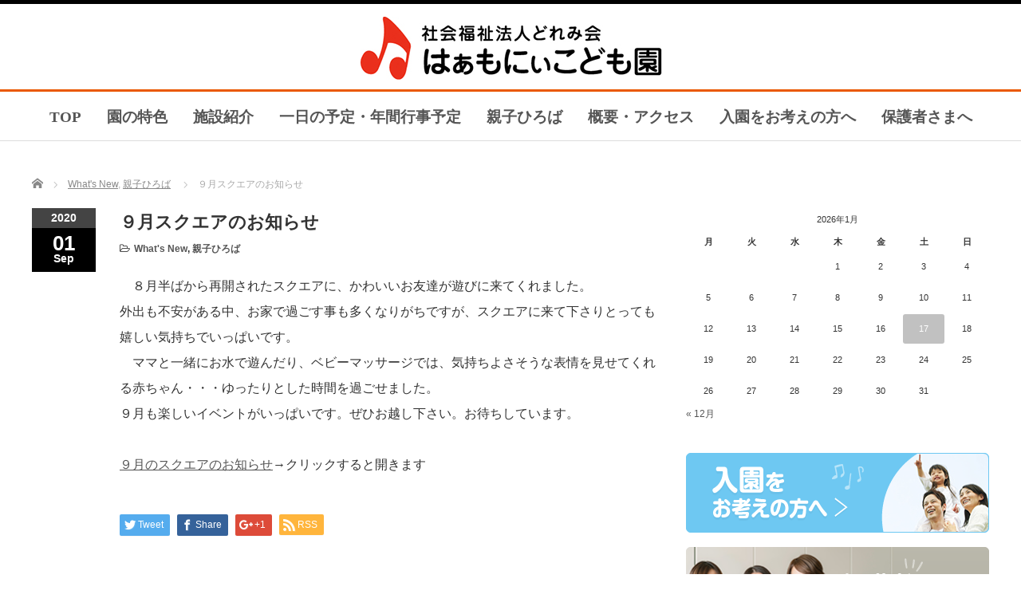

--- FILE ---
content_type: text/html; charset=UTF-8
request_url: https://harmony-kodomoen.jp/%EF%BC%99%E6%9C%88%E3%82%B9%E3%82%AF%E3%82%A8%E3%82%A2%E3%81%AE%E3%81%8A%E7%9F%A5%E3%82%89%E3%81%9B/
body_size: 13120
content:
<!DOCTYPE html PUBLIC "-//W3C//DTD XHTML 1.1//EN" "http://www.w3.org/TR/xhtml11/DTD/xhtml11.dtd">
<!--[if lt IE 9]><html xmlns="http://www.w3.org/1999/xhtml" class="ie"><![endif]-->
<!--[if (gt IE 9)|!(IE)]><!--><html xmlns="http://www.w3.org/1999/xhtml"><!--<![endif]-->
<head profile="http://gmpg.org/xfn/11">
	<!-- Google tag (gtag.js) -->
<script async src="https://www.googletagmanager.com/gtag/js?id=G-MQ37YBKFE8"></script>
<script>
  window.dataLayer = window.dataLayer || [];
  function gtag(){dataLayer.push(arguments);}
  gtag('js', new Date());

  gtag('config', 'G-MQ37YBKFE8');
</script>
<meta http-equiv="Content-Type" content="text/html; charset=UTF-8" />
<meta http-equiv="X-UA-Compatible" content="IE=edge,chrome=1" />
<meta name="viewport" content="width=device-width" />
<title>９月スクエアのお知らせ | 浜松市南区の認定こども園 はぁもにぃこども園浜松市南区の認定こども園 はぁもにぃこども園</title>


<link rel="alternate" type="application/rss+xml" title="浜松市南区の認定こども園 はぁもにぃこども園 RSS Feed" href="https://harmony-kodomoen.jp/feed/" />
<link rel="alternate" type="application/atom+xml" title="浜松市南区の認定こども園 はぁもにぃこども園 Atom Feed" href="https://harmony-kodomoen.jp/feed/atom/" />
<link rel="pingback" href="https://harmony-kodomoen.jp/wp/xmlrpc.php" />


		<!-- All in One SEO 4.9.3 - aioseo.com -->
	<meta name="description" content="８月半ばから再開されたスクエアに、かわいいお友達が遊びに来てくれました。外出も不安がある中、お家で過ごす事も" />
	<meta name="robots" content="max-image-preview:large" />
	<meta name="author" content="はぁもにぃこども園職員"/>
	<meta name="google-site-verification" content="KfvdPzcrx3sNW389PDc6pXkx5TYpzt98Zxir_FfStG0" />
	<link rel="canonical" href="https://harmony-kodomoen.jp/%ef%bc%99%e6%9c%88%e3%82%b9%e3%82%af%e3%82%a8%e3%82%a2%e3%81%ae%e3%81%8a%e7%9f%a5%e3%82%89%e3%81%9b/" />
	<meta name="generator" content="All in One SEO (AIOSEO) 4.9.3" />
		<script type="application/ld+json" class="aioseo-schema">
			{"@context":"https:\/\/schema.org","@graph":[{"@type":"Article","@id":"https:\/\/harmony-kodomoen.jp\/%ef%bc%99%e6%9c%88%e3%82%b9%e3%82%af%e3%82%a8%e3%82%a2%e3%81%ae%e3%81%8a%e7%9f%a5%e3%82%89%e3%81%9b\/#article","name":"\uff19\u6708\u30b9\u30af\u30a8\u30a2\u306e\u304a\u77e5\u3089\u305b | \u6d5c\u677e\u5e02\u5357\u533a\u306e\u8a8d\u5b9a\u3053\u3069\u3082\u5712 \u306f\u3041\u3082\u306b\u3043\u3053\u3069\u3082\u5712","headline":"\uff19\u6708\u30b9\u30af\u30a8\u30a2\u306e\u304a\u77e5\u3089\u305b","author":{"@id":"https:\/\/harmony-kodomoen.jp\/author\/staff\/#author"},"publisher":{"@id":"https:\/\/harmony-kodomoen.jp\/#organization"},"image":{"@type":"ImageObject","url":5358},"datePublished":"2020-09-01T17:38:21+09:00","dateModified":"2020-09-02T16:41:22+09:00","inLanguage":"ja","mainEntityOfPage":{"@id":"https:\/\/harmony-kodomoen.jp\/%ef%bc%99%e6%9c%88%e3%82%b9%e3%82%af%e3%82%a8%e3%82%a2%e3%81%ae%e3%81%8a%e7%9f%a5%e3%82%89%e3%81%9b\/#webpage"},"isPartOf":{"@id":"https:\/\/harmony-kodomoen.jp\/%ef%bc%99%e6%9c%88%e3%82%b9%e3%82%af%e3%82%a8%e3%82%a2%e3%81%ae%e3%81%8a%e7%9f%a5%e3%82%89%e3%81%9b\/#webpage"},"articleSection":"What's New, \u89aa\u5b50\u3072\u308d\u3070"},{"@type":"BreadcrumbList","@id":"https:\/\/harmony-kodomoen.jp\/%ef%bc%99%e6%9c%88%e3%82%b9%e3%82%af%e3%82%a8%e3%82%a2%e3%81%ae%e3%81%8a%e7%9f%a5%e3%82%89%e3%81%9b\/#breadcrumblist","itemListElement":[{"@type":"ListItem","@id":"https:\/\/harmony-kodomoen.jp#listItem","position":1,"name":"\u30db\u30fc\u30e0","item":"https:\/\/harmony-kodomoen.jp","nextItem":{"@type":"ListItem","@id":"https:\/\/harmony-kodomoen.jp\/category\/plaza\/#listItem","name":"\u89aa\u5b50\u3072\u308d\u3070"}},{"@type":"ListItem","@id":"https:\/\/harmony-kodomoen.jp\/category\/plaza\/#listItem","position":2,"name":"\u89aa\u5b50\u3072\u308d\u3070","item":"https:\/\/harmony-kodomoen.jp\/category\/plaza\/","nextItem":{"@type":"ListItem","@id":"https:\/\/harmony-kodomoen.jp\/%ef%bc%99%e6%9c%88%e3%82%b9%e3%82%af%e3%82%a8%e3%82%a2%e3%81%ae%e3%81%8a%e7%9f%a5%e3%82%89%e3%81%9b\/#listItem","name":"\uff19\u6708\u30b9\u30af\u30a8\u30a2\u306e\u304a\u77e5\u3089\u305b"},"previousItem":{"@type":"ListItem","@id":"https:\/\/harmony-kodomoen.jp#listItem","name":"\u30db\u30fc\u30e0"}},{"@type":"ListItem","@id":"https:\/\/harmony-kodomoen.jp\/%ef%bc%99%e6%9c%88%e3%82%b9%e3%82%af%e3%82%a8%e3%82%a2%e3%81%ae%e3%81%8a%e7%9f%a5%e3%82%89%e3%81%9b\/#listItem","position":3,"name":"\uff19\u6708\u30b9\u30af\u30a8\u30a2\u306e\u304a\u77e5\u3089\u305b","previousItem":{"@type":"ListItem","@id":"https:\/\/harmony-kodomoen.jp\/category\/plaza\/#listItem","name":"\u89aa\u5b50\u3072\u308d\u3070"}}]},{"@type":"Organization","@id":"https:\/\/harmony-kodomoen.jp\/#organization","name":"\u6d5c\u677e\u5e02\u5357\u533a\u306e\u8a8d\u5b9a\u3053\u3069\u3082\u5712 \u306f\u3041\u3082\u306b\u3043\u3053\u3069\u3082\u5712","url":"https:\/\/harmony-kodomoen.jp\/"},{"@type":"Person","@id":"https:\/\/harmony-kodomoen.jp\/author\/staff\/#author","url":"https:\/\/harmony-kodomoen.jp\/author\/staff\/","name":"\u306f\u3041\u3082\u306b\u3043\u3053\u3069\u3082\u5712\u8077\u54e1","image":{"@type":"ImageObject","@id":"https:\/\/harmony-kodomoen.jp\/%ef%bc%99%e6%9c%88%e3%82%b9%e3%82%af%e3%82%a8%e3%82%a2%e3%81%ae%e3%81%8a%e7%9f%a5%e3%82%89%e3%81%9b\/#authorImage","url":"https:\/\/secure.gravatar.com\/avatar\/ac05fb50835b4669a048d97987c15b8743b3055ce1a5275dfe474c2fc89ae20e?s=96&d=mm&r=g","width":96,"height":96,"caption":"\u306f\u3041\u3082\u306b\u3043\u3053\u3069\u3082\u5712\u8077\u54e1"}},{"@type":"WebPage","@id":"https:\/\/harmony-kodomoen.jp\/%ef%bc%99%e6%9c%88%e3%82%b9%e3%82%af%e3%82%a8%e3%82%a2%e3%81%ae%e3%81%8a%e7%9f%a5%e3%82%89%e3%81%9b\/#webpage","url":"https:\/\/harmony-kodomoen.jp\/%ef%bc%99%e6%9c%88%e3%82%b9%e3%82%af%e3%82%a8%e3%82%a2%e3%81%ae%e3%81%8a%e7%9f%a5%e3%82%89%e3%81%9b\/","name":"\uff19\u6708\u30b9\u30af\u30a8\u30a2\u306e\u304a\u77e5\u3089\u305b | \u6d5c\u677e\u5e02\u5357\u533a\u306e\u8a8d\u5b9a\u3053\u3069\u3082\u5712 \u306f\u3041\u3082\u306b\u3043\u3053\u3069\u3082\u5712","description":"\uff18\u6708\u534a\u3070\u304b\u3089\u518d\u958b\u3055\u308c\u305f\u30b9\u30af\u30a8\u30a2\u306b\u3001\u304b\u308f\u3044\u3044\u304a\u53cb\u9054\u304c\u904a\u3073\u306b\u6765\u3066\u304f\u308c\u307e\u3057\u305f\u3002\u5916\u51fa\u3082\u4e0d\u5b89\u304c\u3042\u308b\u4e2d\u3001\u304a\u5bb6\u3067\u904e\u3054\u3059\u4e8b\u3082","inLanguage":"ja","isPartOf":{"@id":"https:\/\/harmony-kodomoen.jp\/#website"},"breadcrumb":{"@id":"https:\/\/harmony-kodomoen.jp\/%ef%bc%99%e6%9c%88%e3%82%b9%e3%82%af%e3%82%a8%e3%82%a2%e3%81%ae%e3%81%8a%e7%9f%a5%e3%82%89%e3%81%9b\/#breadcrumblist"},"author":{"@id":"https:\/\/harmony-kodomoen.jp\/author\/staff\/#author"},"creator":{"@id":"https:\/\/harmony-kodomoen.jp\/author\/staff\/#author"},"image":{"@type":"ImageObject","url":5358,"@id":"https:\/\/harmony-kodomoen.jp\/%ef%bc%99%e6%9c%88%e3%82%b9%e3%82%af%e3%82%a8%e3%82%a2%e3%81%ae%e3%81%8a%e7%9f%a5%e3%82%89%e3%81%9b\/#mainImage"},"primaryImageOfPage":{"@id":"https:\/\/harmony-kodomoen.jp\/%ef%bc%99%e6%9c%88%e3%82%b9%e3%82%af%e3%82%a8%e3%82%a2%e3%81%ae%e3%81%8a%e7%9f%a5%e3%82%89%e3%81%9b\/#mainImage"},"datePublished":"2020-09-01T17:38:21+09:00","dateModified":"2020-09-02T16:41:22+09:00"},{"@type":"WebSite","@id":"https:\/\/harmony-kodomoen.jp\/#website","url":"https:\/\/harmony-kodomoen.jp\/","name":"\u6d5c\u677e\u5e02\u5357\u533a\u306e\u8a8d\u5b9a\u3053\u3069\u3082\u5712 \u306f\u3041\u3082\u306b\u3043\u3053\u3069\u3082\u5712","inLanguage":"ja","publisher":{"@id":"https:\/\/harmony-kodomoen.jp\/#organization"}}]}
		</script>
		<!-- All in One SEO -->

<link rel="alternate" title="oEmbed (JSON)" type="application/json+oembed" href="https://harmony-kodomoen.jp/wp-json/oembed/1.0/embed?url=https%3A%2F%2Fharmony-kodomoen.jp%2F%25ef%25bc%2599%25e6%259c%2588%25e3%2582%25b9%25e3%2582%25af%25e3%2582%25a8%25e3%2582%25a2%25e3%2581%25ae%25e3%2581%258a%25e7%259f%25a5%25e3%2582%2589%25e3%2581%259b%2F" />
<link rel="alternate" title="oEmbed (XML)" type="text/xml+oembed" href="https://harmony-kodomoen.jp/wp-json/oembed/1.0/embed?url=https%3A%2F%2Fharmony-kodomoen.jp%2F%25ef%25bc%2599%25e6%259c%2588%25e3%2582%25b9%25e3%2582%25af%25e3%2582%25a8%25e3%2582%25a2%25e3%2581%25ae%25e3%2581%258a%25e7%259f%25a5%25e3%2582%2589%25e3%2581%259b%2F&#038;format=xml" />
<style id='wp-img-auto-sizes-contain-inline-css' type='text/css'>
img:is([sizes=auto i],[sizes^="auto," i]){contain-intrinsic-size:3000px 1500px}
/*# sourceURL=wp-img-auto-sizes-contain-inline-css */
</style>
<style id='wp-emoji-styles-inline-css' type='text/css'>

	img.wp-smiley, img.emoji {
		display: inline !important;
		border: none !important;
		box-shadow: none !important;
		height: 1em !important;
		width: 1em !important;
		margin: 0 0.07em !important;
		vertical-align: -0.1em !important;
		background: none !important;
		padding: 0 !important;
	}
/*# sourceURL=wp-emoji-styles-inline-css */
</style>
<style id='wp-block-library-inline-css' type='text/css'>
:root{--wp-block-synced-color:#7a00df;--wp-block-synced-color--rgb:122,0,223;--wp-bound-block-color:var(--wp-block-synced-color);--wp-editor-canvas-background:#ddd;--wp-admin-theme-color:#007cba;--wp-admin-theme-color--rgb:0,124,186;--wp-admin-theme-color-darker-10:#006ba1;--wp-admin-theme-color-darker-10--rgb:0,107,160.5;--wp-admin-theme-color-darker-20:#005a87;--wp-admin-theme-color-darker-20--rgb:0,90,135;--wp-admin-border-width-focus:2px}@media (min-resolution:192dpi){:root{--wp-admin-border-width-focus:1.5px}}.wp-element-button{cursor:pointer}:root .has-very-light-gray-background-color{background-color:#eee}:root .has-very-dark-gray-background-color{background-color:#313131}:root .has-very-light-gray-color{color:#eee}:root .has-very-dark-gray-color{color:#313131}:root .has-vivid-green-cyan-to-vivid-cyan-blue-gradient-background{background:linear-gradient(135deg,#00d084,#0693e3)}:root .has-purple-crush-gradient-background{background:linear-gradient(135deg,#34e2e4,#4721fb 50%,#ab1dfe)}:root .has-hazy-dawn-gradient-background{background:linear-gradient(135deg,#faaca8,#dad0ec)}:root .has-subdued-olive-gradient-background{background:linear-gradient(135deg,#fafae1,#67a671)}:root .has-atomic-cream-gradient-background{background:linear-gradient(135deg,#fdd79a,#004a59)}:root .has-nightshade-gradient-background{background:linear-gradient(135deg,#330968,#31cdcf)}:root .has-midnight-gradient-background{background:linear-gradient(135deg,#020381,#2874fc)}:root{--wp--preset--font-size--normal:16px;--wp--preset--font-size--huge:42px}.has-regular-font-size{font-size:1em}.has-larger-font-size{font-size:2.625em}.has-normal-font-size{font-size:var(--wp--preset--font-size--normal)}.has-huge-font-size{font-size:var(--wp--preset--font-size--huge)}.has-text-align-center{text-align:center}.has-text-align-left{text-align:left}.has-text-align-right{text-align:right}.has-fit-text{white-space:nowrap!important}#end-resizable-editor-section{display:none}.aligncenter{clear:both}.items-justified-left{justify-content:flex-start}.items-justified-center{justify-content:center}.items-justified-right{justify-content:flex-end}.items-justified-space-between{justify-content:space-between}.screen-reader-text{border:0;clip-path:inset(50%);height:1px;margin:-1px;overflow:hidden;padding:0;position:absolute;width:1px;word-wrap:normal!important}.screen-reader-text:focus{background-color:#ddd;clip-path:none;color:#444;display:block;font-size:1em;height:auto;left:5px;line-height:normal;padding:15px 23px 14px;text-decoration:none;top:5px;width:auto;z-index:100000}html :where(.has-border-color){border-style:solid}html :where([style*=border-top-color]){border-top-style:solid}html :where([style*=border-right-color]){border-right-style:solid}html :where([style*=border-bottom-color]){border-bottom-style:solid}html :where([style*=border-left-color]){border-left-style:solid}html :where([style*=border-width]){border-style:solid}html :where([style*=border-top-width]){border-top-style:solid}html :where([style*=border-right-width]){border-right-style:solid}html :where([style*=border-bottom-width]){border-bottom-style:solid}html :where([style*=border-left-width]){border-left-style:solid}html :where(img[class*=wp-image-]){height:auto;max-width:100%}:where(figure){margin:0 0 1em}html :where(.is-position-sticky){--wp-admin--admin-bar--position-offset:var(--wp-admin--admin-bar--height,0px)}@media screen and (max-width:600px){html :where(.is-position-sticky){--wp-admin--admin-bar--position-offset:0px}}

/*# sourceURL=wp-block-library-inline-css */
</style><style id='wp-block-paragraph-inline-css' type='text/css'>
.is-small-text{font-size:.875em}.is-regular-text{font-size:1em}.is-large-text{font-size:2.25em}.is-larger-text{font-size:3em}.has-drop-cap:not(:focus):first-letter{float:left;font-size:8.4em;font-style:normal;font-weight:100;line-height:.68;margin:.05em .1em 0 0;text-transform:uppercase}body.rtl .has-drop-cap:not(:focus):first-letter{float:none;margin-left:.1em}p.has-drop-cap.has-background{overflow:hidden}:root :where(p.has-background){padding:1.25em 2.375em}:where(p.has-text-color:not(.has-link-color)) a{color:inherit}p.has-text-align-left[style*="writing-mode:vertical-lr"],p.has-text-align-right[style*="writing-mode:vertical-rl"]{rotate:180deg}
/*# sourceURL=https://harmony-kodomoen.jp/wp/wp-includes/blocks/paragraph/style.min.css */
</style>
<style id='global-styles-inline-css' type='text/css'>
:root{--wp--preset--aspect-ratio--square: 1;--wp--preset--aspect-ratio--4-3: 4/3;--wp--preset--aspect-ratio--3-4: 3/4;--wp--preset--aspect-ratio--3-2: 3/2;--wp--preset--aspect-ratio--2-3: 2/3;--wp--preset--aspect-ratio--16-9: 16/9;--wp--preset--aspect-ratio--9-16: 9/16;--wp--preset--color--black: #000000;--wp--preset--color--cyan-bluish-gray: #abb8c3;--wp--preset--color--white: #ffffff;--wp--preset--color--pale-pink: #f78da7;--wp--preset--color--vivid-red: #cf2e2e;--wp--preset--color--luminous-vivid-orange: #ff6900;--wp--preset--color--luminous-vivid-amber: #fcb900;--wp--preset--color--light-green-cyan: #7bdcb5;--wp--preset--color--vivid-green-cyan: #00d084;--wp--preset--color--pale-cyan-blue: #8ed1fc;--wp--preset--color--vivid-cyan-blue: #0693e3;--wp--preset--color--vivid-purple: #9b51e0;--wp--preset--gradient--vivid-cyan-blue-to-vivid-purple: linear-gradient(135deg,rgb(6,147,227) 0%,rgb(155,81,224) 100%);--wp--preset--gradient--light-green-cyan-to-vivid-green-cyan: linear-gradient(135deg,rgb(122,220,180) 0%,rgb(0,208,130) 100%);--wp--preset--gradient--luminous-vivid-amber-to-luminous-vivid-orange: linear-gradient(135deg,rgb(252,185,0) 0%,rgb(255,105,0) 100%);--wp--preset--gradient--luminous-vivid-orange-to-vivid-red: linear-gradient(135deg,rgb(255,105,0) 0%,rgb(207,46,46) 100%);--wp--preset--gradient--very-light-gray-to-cyan-bluish-gray: linear-gradient(135deg,rgb(238,238,238) 0%,rgb(169,184,195) 100%);--wp--preset--gradient--cool-to-warm-spectrum: linear-gradient(135deg,rgb(74,234,220) 0%,rgb(151,120,209) 20%,rgb(207,42,186) 40%,rgb(238,44,130) 60%,rgb(251,105,98) 80%,rgb(254,248,76) 100%);--wp--preset--gradient--blush-light-purple: linear-gradient(135deg,rgb(255,206,236) 0%,rgb(152,150,240) 100%);--wp--preset--gradient--blush-bordeaux: linear-gradient(135deg,rgb(254,205,165) 0%,rgb(254,45,45) 50%,rgb(107,0,62) 100%);--wp--preset--gradient--luminous-dusk: linear-gradient(135deg,rgb(255,203,112) 0%,rgb(199,81,192) 50%,rgb(65,88,208) 100%);--wp--preset--gradient--pale-ocean: linear-gradient(135deg,rgb(255,245,203) 0%,rgb(182,227,212) 50%,rgb(51,167,181) 100%);--wp--preset--gradient--electric-grass: linear-gradient(135deg,rgb(202,248,128) 0%,rgb(113,206,126) 100%);--wp--preset--gradient--midnight: linear-gradient(135deg,rgb(2,3,129) 0%,rgb(40,116,252) 100%);--wp--preset--font-size--small: 13px;--wp--preset--font-size--medium: 20px;--wp--preset--font-size--large: 36px;--wp--preset--font-size--x-large: 42px;--wp--preset--spacing--20: 0.44rem;--wp--preset--spacing--30: 0.67rem;--wp--preset--spacing--40: 1rem;--wp--preset--spacing--50: 1.5rem;--wp--preset--spacing--60: 2.25rem;--wp--preset--spacing--70: 3.38rem;--wp--preset--spacing--80: 5.06rem;--wp--preset--shadow--natural: 6px 6px 9px rgba(0, 0, 0, 0.2);--wp--preset--shadow--deep: 12px 12px 50px rgba(0, 0, 0, 0.4);--wp--preset--shadow--sharp: 6px 6px 0px rgba(0, 0, 0, 0.2);--wp--preset--shadow--outlined: 6px 6px 0px -3px rgb(255, 255, 255), 6px 6px rgb(0, 0, 0);--wp--preset--shadow--crisp: 6px 6px 0px rgb(0, 0, 0);}:where(.is-layout-flex){gap: 0.5em;}:where(.is-layout-grid){gap: 0.5em;}body .is-layout-flex{display: flex;}.is-layout-flex{flex-wrap: wrap;align-items: center;}.is-layout-flex > :is(*, div){margin: 0;}body .is-layout-grid{display: grid;}.is-layout-grid > :is(*, div){margin: 0;}:where(.wp-block-columns.is-layout-flex){gap: 2em;}:where(.wp-block-columns.is-layout-grid){gap: 2em;}:where(.wp-block-post-template.is-layout-flex){gap: 1.25em;}:where(.wp-block-post-template.is-layout-grid){gap: 1.25em;}.has-black-color{color: var(--wp--preset--color--black) !important;}.has-cyan-bluish-gray-color{color: var(--wp--preset--color--cyan-bluish-gray) !important;}.has-white-color{color: var(--wp--preset--color--white) !important;}.has-pale-pink-color{color: var(--wp--preset--color--pale-pink) !important;}.has-vivid-red-color{color: var(--wp--preset--color--vivid-red) !important;}.has-luminous-vivid-orange-color{color: var(--wp--preset--color--luminous-vivid-orange) !important;}.has-luminous-vivid-amber-color{color: var(--wp--preset--color--luminous-vivid-amber) !important;}.has-light-green-cyan-color{color: var(--wp--preset--color--light-green-cyan) !important;}.has-vivid-green-cyan-color{color: var(--wp--preset--color--vivid-green-cyan) !important;}.has-pale-cyan-blue-color{color: var(--wp--preset--color--pale-cyan-blue) !important;}.has-vivid-cyan-blue-color{color: var(--wp--preset--color--vivid-cyan-blue) !important;}.has-vivid-purple-color{color: var(--wp--preset--color--vivid-purple) !important;}.has-black-background-color{background-color: var(--wp--preset--color--black) !important;}.has-cyan-bluish-gray-background-color{background-color: var(--wp--preset--color--cyan-bluish-gray) !important;}.has-white-background-color{background-color: var(--wp--preset--color--white) !important;}.has-pale-pink-background-color{background-color: var(--wp--preset--color--pale-pink) !important;}.has-vivid-red-background-color{background-color: var(--wp--preset--color--vivid-red) !important;}.has-luminous-vivid-orange-background-color{background-color: var(--wp--preset--color--luminous-vivid-orange) !important;}.has-luminous-vivid-amber-background-color{background-color: var(--wp--preset--color--luminous-vivid-amber) !important;}.has-light-green-cyan-background-color{background-color: var(--wp--preset--color--light-green-cyan) !important;}.has-vivid-green-cyan-background-color{background-color: var(--wp--preset--color--vivid-green-cyan) !important;}.has-pale-cyan-blue-background-color{background-color: var(--wp--preset--color--pale-cyan-blue) !important;}.has-vivid-cyan-blue-background-color{background-color: var(--wp--preset--color--vivid-cyan-blue) !important;}.has-vivid-purple-background-color{background-color: var(--wp--preset--color--vivid-purple) !important;}.has-black-border-color{border-color: var(--wp--preset--color--black) !important;}.has-cyan-bluish-gray-border-color{border-color: var(--wp--preset--color--cyan-bluish-gray) !important;}.has-white-border-color{border-color: var(--wp--preset--color--white) !important;}.has-pale-pink-border-color{border-color: var(--wp--preset--color--pale-pink) !important;}.has-vivid-red-border-color{border-color: var(--wp--preset--color--vivid-red) !important;}.has-luminous-vivid-orange-border-color{border-color: var(--wp--preset--color--luminous-vivid-orange) !important;}.has-luminous-vivid-amber-border-color{border-color: var(--wp--preset--color--luminous-vivid-amber) !important;}.has-light-green-cyan-border-color{border-color: var(--wp--preset--color--light-green-cyan) !important;}.has-vivid-green-cyan-border-color{border-color: var(--wp--preset--color--vivid-green-cyan) !important;}.has-pale-cyan-blue-border-color{border-color: var(--wp--preset--color--pale-cyan-blue) !important;}.has-vivid-cyan-blue-border-color{border-color: var(--wp--preset--color--vivid-cyan-blue) !important;}.has-vivid-purple-border-color{border-color: var(--wp--preset--color--vivid-purple) !important;}.has-vivid-cyan-blue-to-vivid-purple-gradient-background{background: var(--wp--preset--gradient--vivid-cyan-blue-to-vivid-purple) !important;}.has-light-green-cyan-to-vivid-green-cyan-gradient-background{background: var(--wp--preset--gradient--light-green-cyan-to-vivid-green-cyan) !important;}.has-luminous-vivid-amber-to-luminous-vivid-orange-gradient-background{background: var(--wp--preset--gradient--luminous-vivid-amber-to-luminous-vivid-orange) !important;}.has-luminous-vivid-orange-to-vivid-red-gradient-background{background: var(--wp--preset--gradient--luminous-vivid-orange-to-vivid-red) !important;}.has-very-light-gray-to-cyan-bluish-gray-gradient-background{background: var(--wp--preset--gradient--very-light-gray-to-cyan-bluish-gray) !important;}.has-cool-to-warm-spectrum-gradient-background{background: var(--wp--preset--gradient--cool-to-warm-spectrum) !important;}.has-blush-light-purple-gradient-background{background: var(--wp--preset--gradient--blush-light-purple) !important;}.has-blush-bordeaux-gradient-background{background: var(--wp--preset--gradient--blush-bordeaux) !important;}.has-luminous-dusk-gradient-background{background: var(--wp--preset--gradient--luminous-dusk) !important;}.has-pale-ocean-gradient-background{background: var(--wp--preset--gradient--pale-ocean) !important;}.has-electric-grass-gradient-background{background: var(--wp--preset--gradient--electric-grass) !important;}.has-midnight-gradient-background{background: var(--wp--preset--gradient--midnight) !important;}.has-small-font-size{font-size: var(--wp--preset--font-size--small) !important;}.has-medium-font-size{font-size: var(--wp--preset--font-size--medium) !important;}.has-large-font-size{font-size: var(--wp--preset--font-size--large) !important;}.has-x-large-font-size{font-size: var(--wp--preset--font-size--x-large) !important;}
/*# sourceURL=global-styles-inline-css */
</style>

<style id='classic-theme-styles-inline-css' type='text/css'>
/*! This file is auto-generated */
.wp-block-button__link{color:#fff;background-color:#32373c;border-radius:9999px;box-shadow:none;text-decoration:none;padding:calc(.667em + 2px) calc(1.333em + 2px);font-size:1.125em}.wp-block-file__button{background:#32373c;color:#fff;text-decoration:none}
/*# sourceURL=/wp-includes/css/classic-themes.min.css */
</style>
<link rel='stylesheet' id='widgetopts-styles-css' href='https://harmony-kodomoen.jp/wp/wp-content/plugins/widget-options/assets/css/widget-options.css?ver=4.1.3' type='text/css' media='all' />
<link rel='stylesheet' id='jquery.lightbox.min.css-css' href='https://harmony-kodomoen.jp/wp/wp-content/plugins/wp-jquery-lightbox/lightboxes/wp-jquery-lightbox/styles/lightbox.min.css?ver=2.3.4' type='text/css' media='all' />
<link rel='stylesheet' id='jqlb-overrides-css' href='https://harmony-kodomoen.jp/wp/wp-content/plugins/wp-jquery-lightbox/lightboxes/wp-jquery-lightbox/styles/overrides.css?ver=2.3.4' type='text/css' media='all' />
<style id='jqlb-overrides-inline-css' type='text/css'>

			#outerImageContainer {
				box-shadow: 0 0 4px 2px rgba(0,0,0,.2);
			}
			#imageContainer{
				padding: 6px;
			}
			#imageDataContainer {
				box-shadow: 0 -4px 0 0 #fff, 0 0 4px 2px rgba(0,0,0,.1);
				z-index: auto;
			}
			#prevArrow,
			#nextArrow{
				background-color: rgba(255,255,255,.7;
				color: #000000;
			}
/*# sourceURL=jqlb-overrides-inline-css */
</style>
<script type="text/javascript" src="https://harmony-kodomoen.jp/wp/wp-includes/js/jquery/jquery.min.js?ver=3.7.1" id="jquery-core-js"></script>
<script type="text/javascript" src="https://harmony-kodomoen.jp/wp/wp-includes/js/jquery/jquery-migrate.min.js?ver=3.4.1" id="jquery-migrate-js"></script>
<link rel="https://api.w.org/" href="https://harmony-kodomoen.jp/wp-json/" /><link rel="alternate" title="JSON" type="application/json" href="https://harmony-kodomoen.jp/wp-json/wp/v2/posts/11021" /><link rel='shortlink' href='https://harmony-kodomoen.jp/?p=11021' />

<link rel="stylesheet" href="//maxcdn.bootstrapcdn.com/font-awesome/4.3.0/css/font-awesome.min.css">
<link rel="stylesheet" href="https://harmony-kodomoen.jp/wp/wp-content/themes/harmony/style.css?ver=3.4.1" type="text/css" />
<link rel="stylesheet" href="https://harmony-kodomoen.jp/wp/wp-content/themes/harmony/comment-style.css?ver=3.4.1" type="text/css" />

<link rel="stylesheet" media="screen and (min-width:801px)" href="https://harmony-kodomoen.jp/wp/wp-content/themes/harmony/style_pc.css?ver=3.4.1" type="text/css" />
<link rel="stylesheet" media="screen and (max-width:800px)" href="https://harmony-kodomoen.jp/wp/wp-content/themes/harmony/style_sp.css?ver=3.4.1" type="text/css" />
<link rel="stylesheet" media="screen and (max-width:480px)" href="https://harmony-kodomoen.jp/wp/wp-content/themes/harmony/style_mini.css?ver=3.4.1" type="text/css" />

<link rel="stylesheet" href="https://harmony-kodomoen.jp/wp/wp-content/themes/harmony/japanese.css?ver=3.4.1" type="text/css" />

<script type="text/javascript" src="https://harmony-kodomoen.jp/wp/wp-content/themes/harmony/js/jscript.js?ver=3.4.1"></script>
<script type="text/javascript" src="https://harmony-kodomoen.jp/wp/wp-content/themes/harmony/js/scroll.js?ver=3.4.1"></script>
<script type="text/javascript" src="https://harmony-kodomoen.jp/wp/wp-content/themes/harmony/js/comment.js?ver=3.4.1"></script>
<script type="text/javascript" src="https://harmony-kodomoen.jp/wp/wp-content/themes/harmony/js/rollover.js?ver=3.4.1"></script>
<!--[if lt IE 9]>
<link id="stylesheet" rel="stylesheet" href="https://harmony-kodomoen.jp/wp/wp-content/themes/harmony/style_pc.css?ver=3.4.1" type="text/css" />
<script type="text/javascript" src="https://harmony-kodomoen.jp/wp/wp-content/themes/harmony/js/ie.js?ver=3.4.1"></script>
<link rel="stylesheet" href="https://harmony-kodomoen.jp/wp/wp-content/themes/harmony/ie.css" type="text/css" />
<![endif]-->

<!--[if IE 7]>
<link rel="stylesheet" href="https://harmony-kodomoen.jp/wp/wp-content/themes/harmony/ie7.css" type="text/css" />
<![endif]-->


<!-- carousel -->
<script type="text/javascript" src="https://harmony-kodomoen.jp/wp/wp-content/themes/harmony/js/slick.min.js"></script>
<link rel="stylesheet" type="text/css" href="https://harmony-kodomoen.jp/wp/wp-content/themes/harmony/js/slick.css"/>
<script type="text/javascript" charset="utf-8">
	jQuery(window).load(function() {
		jQuery('.carousel').slick({
			arrows: true,
			dots: false,
			infinite: true,
			slidesToShow: 6,
			slidesToScroll: 1,
			autoplay: true,
			autoplaySpeed: 3000,

		});
	});
</script>
<!-- /carousel -->


<style type="text/css">
body { font-size:16px; }
a {color: #555555;}
a:hover {color: #EA5902;}
#global_menu ul ul li a{background:#555555;}
#global_menu ul ul li a:hover{background:#EA5902;}
#return_top{background-color:#555555;}
#return_top:hover{background-color:#EA5902;}
.google_search input:hover#search_button, .google_search #searchsubmit:hover { background-color:#EA5902; }
.widget_search #search-btn input:hover, .widget_search #searchsubmit:hover { background-color:#EA5902; }

#submit_comment:hover {
	background:#555555;
}



a:hover img{
	opacity:0.5;
}


#header{
	position: fixed;
	z-index: 9999999;
	background: #fff;
	border-top: solid 5px #000;
}

@media screen and (min-width:801px){
  #contents{
  	padding-top: 222px;
  }
}

@media screen and (max-width:801px){
  #contents{
  	padding-top: 60px;
  }
}

#wrapper{
	border-top: none;
}

</style>
<script type="text/javascript" src="//webfont.fontplus.jp/accessor/script/fontplus.js?k26Kdq1SD7Y%3D&box=KVYnXmCWn1s%3D&aa=1&ab=2" charset="utf-8"></script>
</head>

<body class="wp-singular post-template-default single single-post postid-11021 single-format-standard wp-theme-harmony">
<div id="wrapper">
<!-- header -->
<div id="header" class="clearfix">
<div id="logo-area">
<!-- logo -->
<div id='logo_image'>
<div id="logo" style="top:16px; left:412px;"><a href=" https://harmony-kodomoen.jp/" title="浜松市南区の認定こども園 はぁもにぃこども園" data-label=""><img src="https://harmony-kodomoen.jp/wp/wp-content/uploads/tcd-w/logo.jpg?1768593371" alt="浜松市南区の認定こども園 はぁもにぃこども園" title="浜松市南区の認定こども園 はぁもにぃこども園" /></a></div>
</div>
</div>
<a href="#" class="menu_button">メニュー</a>
<!-- global menu -->
<div id="global_menu" class="clearfix">
<ul id="menu-menu-1" class="menu"><li id="menu-item-25" class="menu-item menu-item-type-custom menu-item-object-custom menu-item-home menu-item-25"><a href="https://harmony-kodomoen.jp">TOP</a></li>
<li id="menu-item-27" class="menu-item menu-item-type-post_type menu-item-object-page menu-item-27"><a href="https://harmony-kodomoen.jp/plan/">園の特色</a></li>
<li id="menu-item-28" class="menu-item menu-item-type-post_type menu-item-object-page menu-item-28"><a href="https://harmony-kodomoen.jp/information/">施設紹介</a></li>
<li id="menu-item-29" class="menu-item menu-item-type-post_type menu-item-object-page menu-item-29"><a href="https://harmony-kodomoen.jp/reserve/">一日の予定・年間行事予定</a></li>
<li id="menu-item-392" class="menu-item menu-item-type-post_type menu-item-object-page menu-item-392"><a href="https://harmony-kodomoen.jp/family/">親子ひろば</a></li>
<li id="menu-item-30" class="menu-item menu-item-type-post_type menu-item-object-page menu-item-30"><a href="https://harmony-kodomoen.jp/access/">概要・アクセス</a></li>
<li id="menu-item-103" class="menu-item menu-item-type-post_type menu-item-object-page menu-item-103"><a href="https://harmony-kodomoen.jp/flow/">入園をお考えの方へ</a></li>
<li id="menu-item-32" class="menu-item menu-item-type-post_type menu-item-object-page menu-item-32"><a href="https://harmony-kodomoen.jp/message/">保護者さまへ</a></li>
</ul></div><!-- /global menu -->

</div><!-- /header -->

<style type="text/css">
	.post_thumb img,
	#comments{display:none;}
</style>
	<div id="contents" class="clearfix">
		
<ul id="bread_crumb" class="clearfix">
 <li itemscope="itemscope" itemtype="http://data-vocabulary.org/Breadcrumb" class="home"><a itemprop="url" href="https://harmony-kodomoen.jp/"><span itemprop="title">Home</span></a></li>

 <li><a href="https://harmony-kodomoen.jp/category/new/" rel="category tag">What's New</a>, <a href="https://harmony-kodomoen.jp/category/plaza/" rel="category tag">親子ひろば</a></li>
 <li class="last">９月スクエアのお知らせ</li>

</ul>
		<!-- main contents -->
		<div id="mainColumn">
						<div class="post clearfix">
								<div class="post_date">
					<div class="post_date_year">2020</div>
					<div class="post_date_month"><span>01</span>Sep</div>
				</div>
								<div class="post_info">
					<h2 class="post_title">９月スクエアのお知らせ</h2>
					<ul class="meta clearfix">
						<li class="post_category"><i class="fa fa-folder-open-o"></i><a href="https://harmony-kodomoen.jp/category/new/" rel="category tag">What's New</a>, <a href="https://harmony-kodomoen.jp/category/plaza/" rel="category tag">親子ひろば</a></li>											    					    					</ul>
					<!-- sns button top -->
										<!-- /sns button top -->
										<div class="post_thumb"></div>
										<div class="post_content">

						
<p>　８月半ばから再開されたスクエアに、かわいいお友達が遊びに来てくれました。<br>外出も不安がある中、お家で過ごす事も多くなりがちですが、スクエアに来て下さりとっても嬉しい気持ちでいっぱいです。<br>　ママと一緒にお水で遊んだり、ベビーマッサージでは、気持ちよさそうな表情を見せてくれる赤ちゃん・・・ゆったりとした時間を過ごせました。<br>９月も楽しいイベントがいっぱいです。ぜひお越し下さい。お待ちしています。<br><br><a href="https://harmony-kodomoen.jp/wp/wp-content/uploads/2020/09/ed8175aa21f7212eb8d17e42e06ad038.pdf">９月のスクエアのお知らせ</a>→クリックすると開きます</p>
											</div>
					<!-- sns button bottom -->
										<div class="clearfix mb10">
<!--Type1-->

<div id="share_top1">

 

<div class="sns">
<ul class="type1 clearfix">
<!--Twitterボタン-->
<li class="twitter">
<a href="http://twitter.com/share?text=%EF%BC%99%E6%9C%88%E3%82%B9%E3%82%AF%E3%82%A8%E3%82%A2%E3%81%AE%E3%81%8A%E7%9F%A5%E3%82%89%E3%81%9B&url=https%3A%2F%2Fharmony-kodomoen.jp%2F%25ef%25bc%2599%25e6%259c%2588%25e3%2582%25b9%25e3%2582%25af%25e3%2582%25a8%25e3%2582%25a2%25e3%2581%25ae%25e3%2581%258a%25e7%259f%25a5%25e3%2582%2589%25e3%2581%259b%2F&via=&tw_p=tweetbutton&related=" onclick="javascript:window.open(this.href, '', 'menubar=no,toolbar=no,resizable=yes,scrollbars=yes,height=400,width=600');return false;"><i class="icon-twitter"></i><span class="ttl">Tweet</span><span class="share-count"></span></a></li>

<!--Facebookボタン-->
<li class="facebook">
<a href="//www.facebook.com/sharer/sharer.php?u=https://harmony-kodomoen.jp/%ef%bc%99%e6%9c%88%e3%82%b9%e3%82%af%e3%82%a8%e3%82%a2%e3%81%ae%e3%81%8a%e7%9f%a5%e3%82%89%e3%81%9b/&amp;t=%EF%BC%99%E6%9C%88%E3%82%B9%E3%82%AF%E3%82%A8%E3%82%A2%E3%81%AE%E3%81%8A%E7%9F%A5%E3%82%89%E3%81%9B" class="facebook-btn-icon-link" target="blank" rel="nofollow"><i class="icon-facebook"></i><span class="ttl">Share</span><span class="share-count"></span></a></li>

<!--Google+ボタン-->
<li class="googleplus">
<a href="https://plus.google.com/share?url=https%3A%2F%2Fharmony-kodomoen.jp%2F%25ef%25bc%2599%25e6%259c%2588%25e3%2582%25b9%25e3%2582%25af%25e3%2582%25a8%25e3%2582%25a2%25e3%2581%25ae%25e3%2581%258a%25e7%259f%25a5%25e3%2582%2589%25e3%2581%259b%2F" onclick="javascript:window.open(this.href, '', 'menubar=no,toolbar=no,resizable=yes,scrollbars=yes,height=600,width=500');return false;"><i class="icon-google-plus"></i><span class="ttl">+1</span><span class="share-count"></span></a></li>



<!--RSSボタン-->
<li class="rss">
<a href="https://harmony-kodomoen.jp/feed/" target="blank"><i class="icon-rss"></i><span class="ttl">RSS</span></a></li>



</ul>
</div>

</div>


<!--Type2-->

<!--Type3-->

<!--Type4-->

<!--Type5-->
</div>
										<!-- /sns button bottom -->
										<div id="previous_next_post">
						<div id="previous_post"><a href="https://harmony-kodomoen.jp/%e3%81%af%e3%81%81%e3%82%82%e3%81%ab%e3%81%83%e3%83%93%e3%83%bc%e3%83%812020/" rel="prev">はぁもにぃビーチ2020&#x1f334;&#x2728;</a></div>
						<div id="next_post"><a href="https://harmony-kodomoen.jp/%e5%bc%95%e3%81%8d%e6%b8%a1%e3%81%97%e8%a8%93%e7%b7%b4/" rel="next">引き渡し訓練</a></div>
					</div>
									</div>
			</div>
			
			<!-- recommend -->
			<!-- /recommend -->




  <div id="comments">

 


 
 <div class="comment_closed" id="respond">
  コメントは利用できません。 </div>

 </div><!-- #comment end -->
		</div>
		<!-- /main contents -->

		<!-- sideColumn -->

		<div id="sideColumn">
			
<div class="widget side_widget clearfix widget_calendar" id="calendar-3">
<div id="calendar_wrap" class="calendar_wrap"><table id="wp-calendar" class="wp-calendar-table">
	<caption>2026年1月</caption>
	<thead>
	<tr>
		<th scope="col" aria-label="月曜日">月</th>
		<th scope="col" aria-label="火曜日">火</th>
		<th scope="col" aria-label="水曜日">水</th>
		<th scope="col" aria-label="木曜日">木</th>
		<th scope="col" aria-label="金曜日">金</th>
		<th scope="col" aria-label="土曜日">土</th>
		<th scope="col" aria-label="日曜日">日</th>
	</tr>
	</thead>
	<tbody>
	<tr>
		<td colspan="3" class="pad">&nbsp;</td><td>1</td><td>2</td><td>3</td><td>4</td>
	</tr>
	<tr>
		<td>5</td><td>6</td><td>7</td><td>8</td><td>9</td><td>10</td><td>11</td>
	</tr>
	<tr>
		<td>12</td><td>13</td><td>14</td><td>15</td><td>16</td><td id="today">17</td><td>18</td>
	</tr>
	<tr>
		<td>19</td><td>20</td><td>21</td><td>22</td><td>23</td><td>24</td><td>25</td>
	</tr>
	<tr>
		<td>26</td><td>27</td><td>28</td><td>29</td><td>30</td><td>31</td>
		<td class="pad" colspan="1">&nbsp;</td>
	</tr>
	</tbody>
	</table><nav aria-label="前と次の月" class="wp-calendar-nav">
		<span class="wp-calendar-nav-prev"><a href="https://harmony-kodomoen.jp/2025/12/">&laquo; 12月</a></span>
		<span class="pad">&nbsp;</span>
		<span class="wp-calendar-nav-next">&nbsp;</span>
	</nav></div></div>
<div class="widget_text widget side_widget clearfix widget_custom_html" id="custom_html-4">
<div class="textwidget custom-html-widget"><a href="https://harmony-kodomoen.jp/flow/" class="link_side"><img src="https://harmony-kodomoen.jp/wp/wp-content/themes/harmony/images/side/side01.png" alt="入園をお考えの方へ"></a>
<a href="https://harmony-kodomoen.jp/message/" class="link_side"><img src="https://harmony-kodomoen.jp/wp/wp-content/themes/harmony/images/side/side02.png" altt="保護者様へ"></a>
<a href="https://www.doremi-kai.jp/" class="link_side"><img src="https://harmony-kodomoen.jp/wp/wp-content/themes/harmony/images/side/side03.png" alt="求人情報"></a>
<a href="https://harmony-kodomoen.jp/complaint/" class="link_side"><img src="https://harmony-kodomoen.jp/wp/wp-content/themes/harmony/images/side/side04.png" alt="苦情解決"></a>
<!--<a href="https://harmony-kodomoen.jp/contact/" class="link_side"><img src="https://harmony-kodomoen.jp/wp/wp-content/themes/harmony/images/side/side05.png" alt="お問合せ"></a>--></div></div>
<div class="widget side_widget clearfix widget_archive" id="archives-5">
<h3 class="side_headline">アーカイブ</h3>

			<ul>
					<li><a href='https://harmony-kodomoen.jp/2025/12/'>2025年12月</a></li>
	<li><a href='https://harmony-kodomoen.jp/2025/11/'>2025年11月</a></li>
	<li><a href='https://harmony-kodomoen.jp/2025/10/'>2025年10月</a></li>
	<li><a href='https://harmony-kodomoen.jp/2025/09/'>2025年9月</a></li>
	<li><a href='https://harmony-kodomoen.jp/2025/08/'>2025年8月</a></li>
	<li><a href='https://harmony-kodomoen.jp/2025/07/'>2025年7月</a></li>
	<li><a href='https://harmony-kodomoen.jp/2025/06/'>2025年6月</a></li>
	<li><a href='https://harmony-kodomoen.jp/2025/05/'>2025年5月</a></li>
	<li><a href='https://harmony-kodomoen.jp/2025/04/'>2025年4月</a></li>
	<li><a href='https://harmony-kodomoen.jp/2025/03/'>2025年3月</a></li>
	<li><a href='https://harmony-kodomoen.jp/2025/02/'>2025年2月</a></li>
	<li><a href='https://harmony-kodomoen.jp/2025/01/'>2025年1月</a></li>
	<li><a href='https://harmony-kodomoen.jp/2024/12/'>2024年12月</a></li>
	<li><a href='https://harmony-kodomoen.jp/2024/11/'>2024年11月</a></li>
	<li><a href='https://harmony-kodomoen.jp/2024/10/'>2024年10月</a></li>
	<li><a href='https://harmony-kodomoen.jp/2024/08/'>2024年8月</a></li>
	<li><a href='https://harmony-kodomoen.jp/2024/07/'>2024年7月</a></li>
	<li><a href='https://harmony-kodomoen.jp/2024/06/'>2024年6月</a></li>
	<li><a href='https://harmony-kodomoen.jp/2024/04/'>2024年4月</a></li>
	<li><a href='https://harmony-kodomoen.jp/2024/03/'>2024年3月</a></li>
	<li><a href='https://harmony-kodomoen.jp/2024/02/'>2024年2月</a></li>
	<li><a href='https://harmony-kodomoen.jp/2024/01/'>2024年1月</a></li>
	<li><a href='https://harmony-kodomoen.jp/2023/12/'>2023年12月</a></li>
	<li><a href='https://harmony-kodomoen.jp/2023/10/'>2023年10月</a></li>
	<li><a href='https://harmony-kodomoen.jp/2023/09/'>2023年9月</a></li>
	<li><a href='https://harmony-kodomoen.jp/2023/08/'>2023年8月</a></li>
	<li><a href='https://harmony-kodomoen.jp/2023/07/'>2023年7月</a></li>
	<li><a href='https://harmony-kodomoen.jp/2023/06/'>2023年6月</a></li>
	<li><a href='https://harmony-kodomoen.jp/2023/05/'>2023年5月</a></li>
	<li><a href='https://harmony-kodomoen.jp/2023/04/'>2023年4月</a></li>
	<li><a href='https://harmony-kodomoen.jp/2023/03/'>2023年3月</a></li>
	<li><a href='https://harmony-kodomoen.jp/2023/02/'>2023年2月</a></li>
	<li><a href='https://harmony-kodomoen.jp/2023/01/'>2023年1月</a></li>
	<li><a href='https://harmony-kodomoen.jp/2022/12/'>2022年12月</a></li>
	<li><a href='https://harmony-kodomoen.jp/2022/11/'>2022年11月</a></li>
	<li><a href='https://harmony-kodomoen.jp/2022/10/'>2022年10月</a></li>
	<li><a href='https://harmony-kodomoen.jp/2022/09/'>2022年9月</a></li>
	<li><a href='https://harmony-kodomoen.jp/2022/08/'>2022年8月</a></li>
	<li><a href='https://harmony-kodomoen.jp/2022/06/'>2022年6月</a></li>
	<li><a href='https://harmony-kodomoen.jp/2022/05/'>2022年5月</a></li>
	<li><a href='https://harmony-kodomoen.jp/2022/04/'>2022年4月</a></li>
	<li><a href='https://harmony-kodomoen.jp/2022/03/'>2022年3月</a></li>
	<li><a href='https://harmony-kodomoen.jp/2022/02/'>2022年2月</a></li>
	<li><a href='https://harmony-kodomoen.jp/2022/01/'>2022年1月</a></li>
	<li><a href='https://harmony-kodomoen.jp/2021/12/'>2021年12月</a></li>
	<li><a href='https://harmony-kodomoen.jp/2021/11/'>2021年11月</a></li>
	<li><a href='https://harmony-kodomoen.jp/2021/10/'>2021年10月</a></li>
	<li><a href='https://harmony-kodomoen.jp/2021/09/'>2021年9月</a></li>
	<li><a href='https://harmony-kodomoen.jp/2021/08/'>2021年8月</a></li>
	<li><a href='https://harmony-kodomoen.jp/2021/07/'>2021年7月</a></li>
	<li><a href='https://harmony-kodomoen.jp/2021/06/'>2021年6月</a></li>
	<li><a href='https://harmony-kodomoen.jp/2021/05/'>2021年5月</a></li>
	<li><a href='https://harmony-kodomoen.jp/2021/04/'>2021年4月</a></li>
	<li><a href='https://harmony-kodomoen.jp/2021/03/'>2021年3月</a></li>
	<li><a href='https://harmony-kodomoen.jp/2021/02/'>2021年2月</a></li>
	<li><a href='https://harmony-kodomoen.jp/2021/01/'>2021年1月</a></li>
	<li><a href='https://harmony-kodomoen.jp/2020/12/'>2020年12月</a></li>
	<li><a href='https://harmony-kodomoen.jp/2020/11/'>2020年11月</a></li>
	<li><a href='https://harmony-kodomoen.jp/2020/10/'>2020年10月</a></li>
	<li><a href='https://harmony-kodomoen.jp/2020/09/'>2020年9月</a></li>
	<li><a href='https://harmony-kodomoen.jp/2020/08/'>2020年8月</a></li>
	<li><a href='https://harmony-kodomoen.jp/2020/07/'>2020年7月</a></li>
	<li><a href='https://harmony-kodomoen.jp/2020/06/'>2020年6月</a></li>
	<li><a href='https://harmony-kodomoen.jp/2020/04/'>2020年4月</a></li>
	<li><a href='https://harmony-kodomoen.jp/2020/03/'>2020年3月</a></li>
	<li><a href='https://harmony-kodomoen.jp/2020/02/'>2020年2月</a></li>
	<li><a href='https://harmony-kodomoen.jp/2020/01/'>2020年1月</a></li>
	<li><a href='https://harmony-kodomoen.jp/2019/12/'>2019年12月</a></li>
	<li><a href='https://harmony-kodomoen.jp/2019/11/'>2019年11月</a></li>
	<li><a href='https://harmony-kodomoen.jp/2019/10/'>2019年10月</a></li>
	<li><a href='https://harmony-kodomoen.jp/2019/09/'>2019年9月</a></li>
	<li><a href='https://harmony-kodomoen.jp/2019/08/'>2019年8月</a></li>
	<li><a href='https://harmony-kodomoen.jp/2019/07/'>2019年7月</a></li>
	<li><a href='https://harmony-kodomoen.jp/2019/06/'>2019年6月</a></li>
	<li><a href='https://harmony-kodomoen.jp/2019/05/'>2019年5月</a></li>
	<li><a href='https://harmony-kodomoen.jp/2019/04/'>2019年4月</a></li>
	<li><a href='https://harmony-kodomoen.jp/2019/03/'>2019年3月</a></li>
	<li><a href='https://harmony-kodomoen.jp/2019/02/'>2019年2月</a></li>
	<li><a href='https://harmony-kodomoen.jp/2019/01/'>2019年1月</a></li>
	<li><a href='https://harmony-kodomoen.jp/2018/12/'>2018年12月</a></li>
	<li><a href='https://harmony-kodomoen.jp/2018/11/'>2018年11月</a></li>
	<li><a href='https://harmony-kodomoen.jp/2018/10/'>2018年10月</a></li>
	<li><a href='https://harmony-kodomoen.jp/2018/09/'>2018年9月</a></li>
			</ul>

			</div>
		</div>
		<!-- /sideColumn -->
	</div>


<!-- smartphone banner -->

	<!-- footer -->
	<div id="footer-slider-wrapper" class="clearfix">
		<div id="footer-slider-wrapper-inner">
			<div id="carousel" class="carousel">
				<div><a href="https://harmony-kodomoen.jp/10%e6%9c%8829%e6%97%a5%ef%bd%9e11%e6%9c%882%e6%97%a5%e3%81%be%e3%81%a7%e3%81%ae%e3%83%8f%e3%83%bc%e3%83%97%e3%81%95%e3%82%93%ef%bc%81%e3%80%80%e3%83%88%e3%83%aa%e3%83%83%e3%82%af%e3%82%a2%e3%83%88/"><img width="190" height="120" src="https://harmony-kodomoen.jp/wp/wp-content/uploads/2018/11/DSC03770-190x120.jpg" class="attachment-carousel_size size-carousel_size wp-post-image" alt="" decoding="async" loading="lazy" /><span class="title">10月29日～11月2日までのハープさん…</span></a></div>
			</div>
		</div>
	</div>
	<div id="footer">
		<a href="#wrapper" id="return_top">ページ上部へ戻る</a>
		<div id="footer-inner" class="clearfix">
			<!-- logo -->
			<div id="footer_logo_area" style="top:43px; left:26px;">
<h3 id="footer_logo">
<a href="https://harmony-kodomoen.jp/" title="浜松市南区の認定こども園 はぁもにぃこども園"><img src="https://harmony-kodomoen.jp/wp/wp-content/uploads/tcd-w/footer-image.jpg" alt="浜松市南区の認定こども園 はぁもにぃこども園" title="浜松市南区の認定こども園 はぁもにぃこども園" /></a>
</h3><p style='float: right; position: absolute;'>静岡県浜松市南区三和町782　TEL:053-464-8770</p>
</div>
						
			<div id="footer_widget_wrapper">
												<div class="widget footer_widget clearfix widget_nav_menu" id="nav_menu-2">
<div class="menu-menu-1-container"><ul id="menu-menu-2" class="menu"><li class="menu-item menu-item-type-custom menu-item-object-custom menu-item-home menu-item-25"><a href="https://harmony-kodomoen.jp">TOP</a></li>
<li class="menu-item menu-item-type-post_type menu-item-object-page menu-item-27"><a href="https://harmony-kodomoen.jp/plan/">園の特色</a></li>
<li class="menu-item menu-item-type-post_type menu-item-object-page menu-item-28"><a href="https://harmony-kodomoen.jp/information/">施設紹介</a></li>
<li class="menu-item menu-item-type-post_type menu-item-object-page menu-item-29"><a href="https://harmony-kodomoen.jp/reserve/">一日の予定・年間行事予定</a></li>
<li class="menu-item menu-item-type-post_type menu-item-object-page menu-item-392"><a href="https://harmony-kodomoen.jp/family/">親子ひろば</a></li>
<li class="menu-item menu-item-type-post_type menu-item-object-page menu-item-30"><a href="https://harmony-kodomoen.jp/access/">概要・アクセス</a></li>
<li class="menu-item menu-item-type-post_type menu-item-object-page menu-item-103"><a href="https://harmony-kodomoen.jp/flow/">入園をお考えの方へ</a></li>
<li class="menu-item menu-item-type-post_type menu-item-object-page menu-item-32"><a href="https://harmony-kodomoen.jp/message/">保護者さまへ</a></li>
</ul></div></div>
										</div>
		</div>
	</div>
	<div id="footer_copr_area" class="clearfix">
		<div id="footer_copr">
			<div id="copyright">Copyright &copy;&nbsp; <a href="https://harmony-kodomoen.jp/">浜松市南区の認定こども園 はぁもにぃこども園</a> All Rights Reserved.</div>
			<div id="footer_social_link">
						</div>
		</div>
	</div>
	<!-- /footer -->
</div>
  <!-- facebook share button code -->
 <div id="fb-root"></div>
 <script>
 (function(d, s, id) {
   var js, fjs = d.getElementsByTagName(s)[0];
   if (d.getElementById(id)) return;
   js = d.createElement(s); js.id = id;
   js.src = "//connect.facebook.net/ja_JP/sdk.js#xfbml=1&version=v2.5";
   fjs.parentNode.insertBefore(js, fjs);
 }(document, 'script', 'facebook-jssdk'));
 </script>
 <script type="speculationrules">
{"prefetch":[{"source":"document","where":{"and":[{"href_matches":"/*"},{"not":{"href_matches":["/wp/wp-*.php","/wp/wp-admin/*","/wp/wp-content/uploads/*","/wp/wp-content/*","/wp/wp-content/plugins/*","/wp/wp-content/themes/harmony/*","/*\\?(.+)"]}},{"not":{"selector_matches":"a[rel~=\"nofollow\"]"}},{"not":{"selector_matches":".no-prefetch, .no-prefetch a"}}]},"eagerness":"conservative"}]}
</script>
<script type="text/javascript" src="https://harmony-kodomoen.jp/wp/wp-includes/js/comment-reply.min.js?ver=6.9" id="comment-reply-js" async="async" data-wp-strategy="async" fetchpriority="low"></script>
<script type="text/javascript" src="https://harmony-kodomoen.jp/wp/wp-content/plugins/wp-jquery-lightbox/lightboxes/wp-jquery-lightbox/vendor/jquery.touchwipe.min.js?ver=2.3.4" id="wp-jquery-lightbox-swipe-js"></script>
<script type="text/javascript" src="https://harmony-kodomoen.jp/wp/wp-content/plugins/wp-jquery-lightbox/inc/purify.min.js?ver=2.3.4" id="wp-jquery-lightbox-purify-js"></script>
<script type="text/javascript" src="https://harmony-kodomoen.jp/wp/wp-content/plugins/wp-jquery-lightbox/lightboxes/wp-jquery-lightbox/vendor/panzoom.min.js?ver=2.3.4" id="wp-jquery-lightbox-panzoom-js"></script>
<script type="text/javascript" id="wp-jquery-lightbox-js-extra">
/* <![CDATA[ */
var JQLBSettings = {"showTitle":"1","useAltForTitle":"1","showCaption":"1","showNumbers":"1","fitToScreen":"1","resizeSpeed":"400","showDownload":"","navbarOnTop":"","marginSize":"0","mobileMarginSize":"10","slideshowSpeed":"4000","allowPinchZoom":"1","borderSize":"6","borderColor":"#ffffff","overlayColor":"#ffffff","overlayOpacity":"0.7","newNavStyle":"1","fixedNav":"1","showInfoBar":"1","prevLinkTitle":"\u524d\u306e\u753b\u50cf","nextLinkTitle":"\u6b21\u306e\u753b\u50cf","closeTitle":"\u30ae\u30e3\u30e9\u30ea\u30fc\u3092\u9589\u3058\u308b","image":"\u753b\u50cf ","of":"\u306e","download":"\u30c0\u30a6\u30f3\u30ed\u30fc\u30c9","pause":"(\u30b9\u30e9\u30a4\u30c9\u30b7\u30e7\u30fc\u3092\u4e00\u6642\u505c\u6b62\u3059\u308b)","play":"(\u30b9\u30e9\u30a4\u30c9\u30b7\u30e7\u30fc\u3092\u518d\u751f\u3059\u308b)"};
//# sourceURL=wp-jquery-lightbox-js-extra
/* ]]> */
</script>
<script type="text/javascript" src="https://harmony-kodomoen.jp/wp/wp-content/plugins/wp-jquery-lightbox/lightboxes/wp-jquery-lightbox/jquery.lightbox.js?ver=2.3.4" id="wp-jquery-lightbox-js"></script>
<script id="wp-emoji-settings" type="application/json">
{"baseUrl":"https://s.w.org/images/core/emoji/17.0.2/72x72/","ext":".png","svgUrl":"https://s.w.org/images/core/emoji/17.0.2/svg/","svgExt":".svg","source":{"concatemoji":"https://harmony-kodomoen.jp/wp/wp-includes/js/wp-emoji-release.min.js?ver=6.9"}}
</script>
<script type="module">
/* <![CDATA[ */
/*! This file is auto-generated */
const a=JSON.parse(document.getElementById("wp-emoji-settings").textContent),o=(window._wpemojiSettings=a,"wpEmojiSettingsSupports"),s=["flag","emoji"];function i(e){try{var t={supportTests:e,timestamp:(new Date).valueOf()};sessionStorage.setItem(o,JSON.stringify(t))}catch(e){}}function c(e,t,n){e.clearRect(0,0,e.canvas.width,e.canvas.height),e.fillText(t,0,0);t=new Uint32Array(e.getImageData(0,0,e.canvas.width,e.canvas.height).data);e.clearRect(0,0,e.canvas.width,e.canvas.height),e.fillText(n,0,0);const a=new Uint32Array(e.getImageData(0,0,e.canvas.width,e.canvas.height).data);return t.every((e,t)=>e===a[t])}function p(e,t){e.clearRect(0,0,e.canvas.width,e.canvas.height),e.fillText(t,0,0);var n=e.getImageData(16,16,1,1);for(let e=0;e<n.data.length;e++)if(0!==n.data[e])return!1;return!0}function u(e,t,n,a){switch(t){case"flag":return n(e,"\ud83c\udff3\ufe0f\u200d\u26a7\ufe0f","\ud83c\udff3\ufe0f\u200b\u26a7\ufe0f")?!1:!n(e,"\ud83c\udde8\ud83c\uddf6","\ud83c\udde8\u200b\ud83c\uddf6")&&!n(e,"\ud83c\udff4\udb40\udc67\udb40\udc62\udb40\udc65\udb40\udc6e\udb40\udc67\udb40\udc7f","\ud83c\udff4\u200b\udb40\udc67\u200b\udb40\udc62\u200b\udb40\udc65\u200b\udb40\udc6e\u200b\udb40\udc67\u200b\udb40\udc7f");case"emoji":return!a(e,"\ud83e\u1fac8")}return!1}function f(e,t,n,a){let r;const o=(r="undefined"!=typeof WorkerGlobalScope&&self instanceof WorkerGlobalScope?new OffscreenCanvas(300,150):document.createElement("canvas")).getContext("2d",{willReadFrequently:!0}),s=(o.textBaseline="top",o.font="600 32px Arial",{});return e.forEach(e=>{s[e]=t(o,e,n,a)}),s}function r(e){var t=document.createElement("script");t.src=e,t.defer=!0,document.head.appendChild(t)}a.supports={everything:!0,everythingExceptFlag:!0},new Promise(t=>{let n=function(){try{var e=JSON.parse(sessionStorage.getItem(o));if("object"==typeof e&&"number"==typeof e.timestamp&&(new Date).valueOf()<e.timestamp+604800&&"object"==typeof e.supportTests)return e.supportTests}catch(e){}return null}();if(!n){if("undefined"!=typeof Worker&&"undefined"!=typeof OffscreenCanvas&&"undefined"!=typeof URL&&URL.createObjectURL&&"undefined"!=typeof Blob)try{var e="postMessage("+f.toString()+"("+[JSON.stringify(s),u.toString(),c.toString(),p.toString()].join(",")+"));",a=new Blob([e],{type:"text/javascript"});const r=new Worker(URL.createObjectURL(a),{name:"wpTestEmojiSupports"});return void(r.onmessage=e=>{i(n=e.data),r.terminate(),t(n)})}catch(e){}i(n=f(s,u,c,p))}t(n)}).then(e=>{for(const n in e)a.supports[n]=e[n],a.supports.everything=a.supports.everything&&a.supports[n],"flag"!==n&&(a.supports.everythingExceptFlag=a.supports.everythingExceptFlag&&a.supports[n]);var t;a.supports.everythingExceptFlag=a.supports.everythingExceptFlag&&!a.supports.flag,a.supports.everything||((t=a.source||{}).concatemoji?r(t.concatemoji):t.wpemoji&&t.twemoji&&(r(t.twemoji),r(t.wpemoji)))});
//# sourceURL=https://harmony-kodomoen.jp/wp/wp-includes/js/wp-emoji-loader.min.js
/* ]]> */
</script>
</body>
</html>